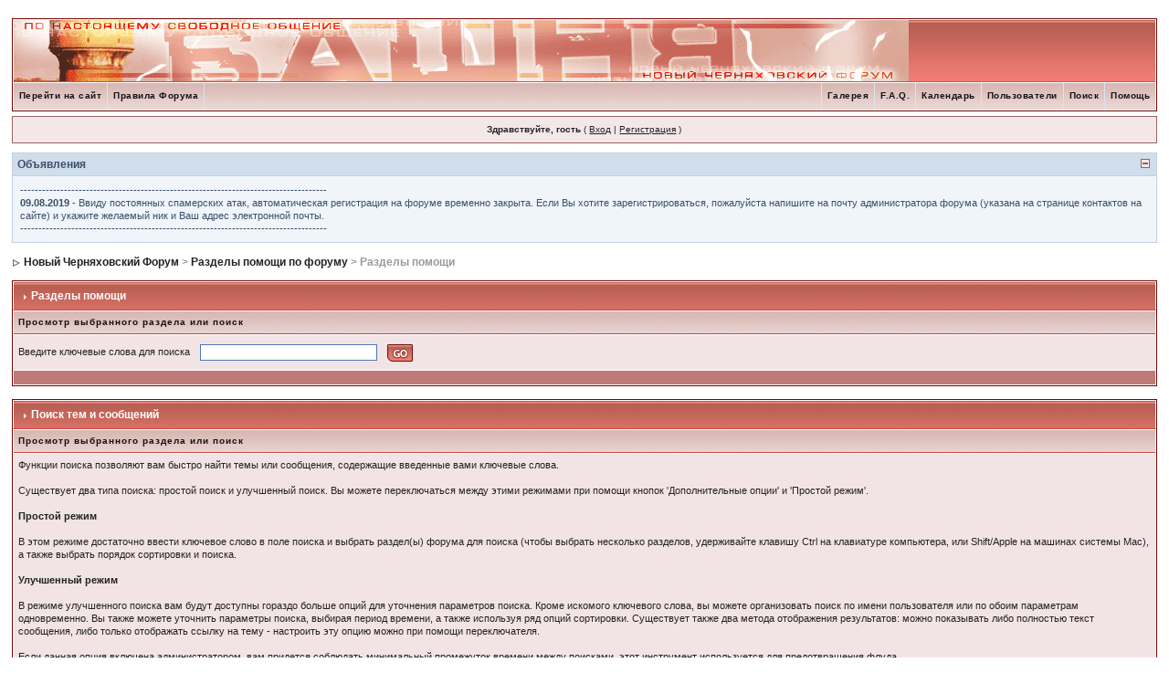

--- FILE ---
content_type: text/html
request_url: https://www.chernyahovsk.com/forum/index.php?s=507b3ceccbab7025c876540227cde3f0&act=Help&CODE=01&HID=10
body_size: 5075
content:
<!DOCTYPE html PUBLIC "-//W3C//DTD XHTML 1.0 Transitional//EN" "http://www.w3.org/TR/xhtml1/DTD/xhtml1-transitional.dtd">
<html xml:lang="en" lang="en" xmlns="http://www.w3.org/1999/xhtml">
<head>
<meta http-equiv="content-type" content="text/html; charset=windows-1251" />
<link rel="shortcut icon" href="https://www.chernyahovsk.com/favicon.ico" />
<title>Разделы помощи</title>
<link rel="alternate" type="application/rss+xml" title="[НЧФ-RSS] Новый Черняховский Форум - все разделы" href="https://www.chernyahovsk.com/forum/index.php?act=rssout&amp;id=4" />
<link rel="alternate" type="application/rss+xml" title="[НЧФ-RSS] Наш город - Черняховск" href="https://www.chernyahovsk.com/forum/index.php?act=rssout&amp;id=5" />
<link rel="alternate" type="application/rss+xml" title="[НЧФ-RSS] Жизнь бьет ключом" href="https://www.chernyahovsk.com/forum/index.php?act=rssout&amp;id=6" />
<link rel="alternate" type="application/rss+xml" title="[НЧФ-RSS] Искусство" href="https://www.chernyahovsk.com/forum/index.php?act=rssout&amp;id=7" />
<link rel="alternate" type="application/rss+xml" title="[НЧФ-RSS] Hard & Soft" href="https://www.chernyahovsk.com/forum/index.php?act=rssout&amp;id=8" />
<link rel="alternate" type="application/rss+xml" title="[НЧФ-RSS] Барахолка" href="https://www.chernyahovsk.com/forum/index.php?act=rssout&amp;id=9" />
<link rel="alternate" type="application/rss+xml" title="[НЧФ-RSS] Служба поддержки" href="https://www.chernyahovsk.com/forum/index.php?act=rssout&amp;id=10" />

<style type="text/css" media="all">

@import url(https://www.chernyahovsk.com/forum/style_images/css_45.css);

</style>

</head>
<body>
<div id="ipbwrapper">
<!--ipb.javascript.start-->
<script type="text/javascript">
 //<![CDATA[
 var ipb_var_st            = "0";
 var ipb_lang_tpl_q1       = "Введите номер страницы, на которую хотите перейти.";
 var ipb_var_s             = "a507997e2e3c3d63233a34b65aacef34";
 var ipb_var_phpext        = "php";
 var ipb_var_base_url      = "https://www.chernyahovsk.com/forum/index.php?s=a507997e2e3c3d63233a34b65aacef34&";
 var ipb_var_image_url     = "style_images/silver_red1185311207";
 var ipb_input_f           = "0";
 var ipb_input_t           = "0";
 var ipb_input_p           = "0";
 var ipb_var_cookieid      = "";
 var ipb_var_cookie_domain = ".chernyahovsk.com";
 var ipb_var_cookie_path   = "/";
 var ipb_md5_check         = "880ea6a14ea49e853634fbdc5015a024";
 var ipb_new_msgs          = 0;
 var use_enhanced_js       = 1;
 var use_charset           = "windows-1251";
 var ipb_myass_chars_lang  = "Вы ввели слишком мало символов для поиска";
 var ajax_load_msg		   = "Загрузка...";
 //]]>
</script>
<script type="text/javascript" src='jscripts/ips_ipsclass.js'></script>
<script type="text/javascript" src='jscripts/ipb_global.js'></script>
<script type="text/javascript" src='jscripts/ips_menu.js'></script>
<script type="text/javascript" src='style_images/silver_red1185311207/folder_js_skin/ips_menu_html.js'></script>
<script type="text/javascript" src='cache/lang_cache/en/lang_javascript.js'></script>
<script type="text/javascript">
//<![CDATA[
var ipsclass = new ipsclass();
ipsclass.init();
ipsclass.settings['do_linked_resize'] = parseInt( "1" );
ipsclass.settings['resize_percent']   = parseInt( "50" );
//]]>
</script>
<!--ipb.javascript.end-->
<div class="borderwrap">
	<div id="logostrip"><a href='https://www.chernyahovsk.com/forum/index.php?s=a507997e2e3c3d63233a34b65aacef34&amp;'><!--ipb.logo.start--><img src='style_images/silver_red1185311207/logo4.gif' style='vertical-align:top' alt='IPB' border='0' /><!--ipb.logo.end--></a></div>
	<div id="submenu">
		<!--ipb.leftlinks.start-->
		
			<div class='ipb-top-left-link'><a href="..">Перейти на сайт</a></div>
		
			
		
	<div class='ipb-top-left-link'><a href="https://www.chernyahovsk.com/forum/index.php?s=a507997e2e3c3d63233a34b65aacef34&amp;act=boardrules">Правила Форума</a></div>

		<!--ipb.leftlinks.end-->
		<!--ipb.rightlinks.start-->
		<div class='ipb-top-right-link'><a href="https://www.chernyahovsk.com/forum/index.php?s=a507997e2e3c3d63233a34b65aacef34&amp;act=Help">Помощь</a></div>
		<div class='ipb-top-right-link' id="ipb-tl-search"><a href="https://www.chernyahovsk.com/forum/index.php?s=a507997e2e3c3d63233a34b65aacef34&amp;act=Search&amp;f=0">Поиск</a></div>
		<div class='ipb-top-right-link'><a href="https://www.chernyahovsk.com/forum/index.php?s=a507997e2e3c3d63233a34b65aacef34&amp;act=Members">Пользователи</a></div>
		<div class='ipb-top-right-link'><a href="https://www.chernyahovsk.com/forum/index.php?s=a507997e2e3c3d63233a34b65aacef34&amp;act=calendar">Календарь</a></div>
<!-- FAQ & TRACKER LINKS { !-->
		<div class='ipb-top-right-link'><a href="https://www.chernyahovsk.com/forum/index.php?showtopic=749">F.A.Q.</a></div>
<!-- FAQ & TRACKER LINKS } !-->
		
			<div class='ipb-top-right-link'><a href="https://www.chernyahovsk.com/forum/index.php?s=a507997e2e3c3d63233a34b65aacef34&amp;act=module&module=gallery">Галерея</a></div>
		
		<div class='popupmenu-new' id='ipb-tl-search_menu' style='display:none;width:210px'>
			<form action="https://www.chernyahovsk.com/forum/index.php?s=a507997e2e3c3d63233a34b65aacef34&amp;act=Search&amp;CODE=01" method="post">
				<input type='hidden' name='forums' id='gbl-search-forums' value='all' /> 
				<input type="text" size="20" name="keywords" id='ipb-tl-search-box' />
				<input class="button" type="image" style='border:0px' src="style_images/silver_red1185311207/login-button.gif" />
				
			</form>
			<div style='padding:4px'>
				<a href='https://www.chernyahovsk.com/forum/index.php?s=a507997e2e3c3d63233a34b65aacef34&amp;act=Search'>Дополнительные параметры</a>
			</div>
		</div>
		<script type="text/javascript">
			ipsmenu.register( "ipb-tl-search", 'document.getElementById("ipb-tl-search-box").focus();' );
			gbl_check_search_box();
		</script>
		<!--ipb.rightlinks.end-->
	</div>
</div>

<script type="text/javascript" src='jscripts/ips_xmlhttprequest.js'></script>
<script type="text/javascript" src='jscripts/ipb_global_xmlenhanced.js'></script>
<script type="text/javascript" src='jscripts/dom-drag.js'></script>
<div id='get-myassistant' style='display:none;width:606px;text-align:left;'>
<div class="borderwrap">
 <div class='maintitle' id='myass-drag' title='Нажмите и задержите для перемещения этого окна'>
  <div style='float:right'><a href='#' onclick='document.getElementById("get-myassistant").style.display="none"' title='Закрыть окно'>[X]</a></div>
  <div>Помощник</div>
 </div>
 <div id='myass-content' style='overflow-x:auto;'></div>
 </div>
</div>
<!-- Loading Layer -->
<div id='loading-layer' style='display:none'>
	<div id='loading-layer-shadow'>
	   <div id='loading-layer-inner'>
	 	<img src='style_images/silver_red1185311207/loading_anim.gif' border='0' alt='Загрузка. Пожалуйста, подождите...' />
		<span style='font-weight:bold' id='loading-layer-text'>Загрузка. Пожалуйста, подождите...</span>
	    </div>
	</div>
</div>
<!-- / Loading Layer -->
<!-- Msg Layer -->
<div id='ipd-msg-wrapper'>
	<div id='ipd-msg-title'>
		<a href='#' onclick='document.getElementById("ipd-msg-wrapper").style.display="none"; return false;'><img src='style_images/silver_red1185311207/close.png' alt='X' title='Close Window' class='ipd' /></a> &nbsp; <strong>Сообщение сайта</strong>
	</div>
	<div id='ipd-msg-inner'><span style='font-weight:bold' id='ipd-msg-text'></span><div class='pp-tiny-text'>(Сообщение закроется через 2 секунды)</div></div>
</div>
<!-- Msg Layer -->

<!-- / End board header -->

<div id="userlinksguest">
	<p class="pcen"><b>Здравствуйте, гость</b> ( <a href="https://www.chernyahovsk.com/forum/index.php?s=a507997e2e3c3d63233a34b65aacef34&amp;act=Login&amp;CODE=00">Вход</a> | <a href="https://www.chernyahovsk.com/forum/index.php?s=a507997e2e3c3d63233a34b65aacef34&amp;act=Reg&amp;CODE=00">Регистрация</a> )







	</p>
</div>

<style type='text/css'>
						.globalmesswrap{
							background: #F0F5FA;
							border: 1px solid #C2CFDF;
							border-top: 0;
							margin: 10px 0 0 0;
							padding: 0;
						}

						.globalmesswrap h4{
							background: #D0DDEA;
							
							border: 1px solid #C2CFDF;
							border-left: 0;
							border-right: 0;
							color: #3A4F6C;
							font-size: 12px;
							font-weight: bold;
							margin: 0;
							padding: 5px;
						}

						.globalmesscontent{
							background: transparent;
							border: 0;
							color: #3A4F6C;
							margin: 0;
							padding: 8px;
						}

						.globalmesscontent a:link,
						.globalmesscontent a:visited,
						.globalmesscontent a:active{
							background: transparent;
							text-decoration: underline;
							color: #3A4F6C;
						}

						.globalmesscontent a:hover{
							background: transparent;
							text-decoration: underline;
							color: #223959;
						}
						</style>

<script type='text/javascript' src='jscripts/ipb_globalmess.js'></script>
<div class='globalmesswrap' style=display:none id='gc_1'>
							<p style='float:right;width:auto;margin:7px;padding:0'><a href="javascript:toggleglobalmess(1, 0, '1');"><img src='style_images/silver_red1185311207/exp_plus.gif' border='0' alt='Показать объявления' /></a></p>
							<h4>Объявления</h4></div>

<div class='globalmesswrap' style=display:show id='go_1'>
							<p style='float:right;width:auto;margin:7px;padding:0'><a href='javascript:toggleglobalmess(1, 1, 0);'><img src='style_images/silver_red1185311207/exp_minus.gif' border='0' alt='Скрыть объявления' /></a></p>
							<h4>Объявления</h4>
<div class='globalmesscontent'>------------------------------------------------------------------------------------<br /><b>09.08.2019</b> - Ввиду постоянных спамерских атак, автоматическая регистрация на форуме временно закрыта. Если Вы хотите зарегистрироваться, пожалуйста напишите на почту администратора форума (указана на странице контактов на сайте) и укажите желаемый ник и Ваш  адрес электронной почты.<br />------------------------------------------------------------------------------------</div></div>

<div id="navstrip"><img src='style_images/silver_red1185311207/nav.gif' border='0'  alt='&gt;' />&nbsp;<a href='https://www.chernyahovsk.com/forum/index.php?s=a507997e2e3c3d63233a34b65aacef34&amp;act=idx'>Новый Черняховский Форум</a>&nbsp;>&nbsp;<a href='https://www.chernyahovsk.com/forum/index.php?s=a507997e2e3c3d63233a34b65aacef34&amp;&amp;act=Help'>Разделы помощи по форуму</a>&nbsp;>&nbsp;Разделы помощи</div>
<!--IBF.NEWPMBOX-->
<form action="https://www.chernyahovsk.com/forum/index.php?s=a507997e2e3c3d63233a34b65aacef34&amp;" method="post">
	<input type="hidden" name="act" value="Help" />
	<input type="hidden" name="CODE" value="02" />
	<div class="borderwrap">
		<div class="maintitle"><img src='style_images/silver_red1185311207/nav_m.gif' border='0'  alt='&gt;' width='8' height='8' />&nbsp;Разделы помощи</div>
		<table class='ipbtable' cellspacing="1">
			<tr>
				<th>Просмотр выбранного раздела или поиск</th>
			</tr>
			<tr>
				<td class="row2">Введите ключевые слова для поиска&nbsp;&nbsp;<input type="text" maxlength="60" size="30" name="search_q" />&nbsp;<input class="gobutton" type="image" src="style_images/silver_red1185311207/login-button.gif" /></td>
			</tr>
			<tr>
				<td class="catend"></td>
			</tr>
		</table>
	</div>
</form>
<br />
<div class="borderwrap">
	<div class="maintitle"><img src='style_images/silver_red1185311207/nav_m.gif' border='0'  alt='&gt;' width='8' height='8' />&nbsp;Поиск тем и сообщений</div>
	<table class='ipbtable' cellspacing="1">
		<tr>
			<th>Просмотр выбранного раздела или поиск</th>
		</tr><tr>
		<td class="row2">Функции поиска позволяют вам быстро найти темы или сообщения, содержащие введенные вами ключевые слова.&nbsp; <br>&nbsp; <br>Существует два типа поиска: простой поиск и улучшенный поиск. Вы можете переключаться между этими режимами при помощи кнопок 'Дополнительные опции' и 'Простой режим'.&nbsp; <br>&nbsp; <br><b>Простой режим</b>&nbsp; <br>&nbsp; <br>В этом режиме достаточно ввести ключевое слово в поле поиска и выбрать раздел(ы) форума для поиска (чтобы выбрать несколько разделов, удерживайте клавишу Ctrl на клавиатуре компьютера, или Shift/Apple на машинах системы Mac), а также выбрать порядок сортировки и поиска.&nbsp; <br>&nbsp; <br><b>Улучшенный режим</b>&nbsp; <br>&nbsp; <br>В режиме улучшенного поиска вам будут доступны гораздо больше опций для уточнения параметров поиска. Кроме искомого ключевого слова, вы можете организовать поиск по имени пользователя или по обоим параметрам одновременно. Вы также можете уточнить параметры поиска, выбирая период времени, а также используя ряд опций сортировки. Существует также два метода отображения результатов: можно показывать либо полностью текст сообщения, либо только отображать ссылку на тему - настроить эту опцию можно при помощи переключателя.&nbsp; <br>&nbsp; <br>Если данная опция включена администратором, вам придется соблюдать минимальный промежуток времени между поисками, этот инструмент используется для предотвращения флуда.&nbsp; <br>&nbsp; <br>Также формы поиска расположены внизу каждого раздела форума, чтобы быстро организовать поиск в темах данного раздела.</td>
	</tr><tr>
			<td class="catend"></td>
		</tr>
	</table>
</div><!--TASK--><img src='https://www.chernyahovsk.com/forum/index.php?s=a507997e2e3c3d63233a34b65aacef34&amp;act=task' border='0' height='1' width='1' alt='' /><!--ETASK-->
<table cellspacing="0" id="gfooter">
	<tr>
		<td width="45%"><img id="rss-syndication" src='style_images/silver_red1185311207/rss.png' border='0' alt='RSS' class='ipd' />
<script type="text/javascript">
//<![CDATA[
  menu_build_menu(
  "rss-syndication",
  new Array( "<a href='https://www.chernyahovsk.com/forum/index.php?act=rssout&amp;id=4' style='color:black'>[НЧФ-RSS] Новый Черняховский Форум - все разделы</a>",
"<a href='https://www.chernyahovsk.com/forum/index.php?act=rssout&amp;id=5' style='color:black'>[НЧФ-RSS] Наш город - Черняховск</a>",
"<a href='https://www.chernyahovsk.com/forum/index.php?act=rssout&amp;id=6' style='color:black'>[НЧФ-RSS] Жизнь бьет ключом</a>",
"<a href='https://www.chernyahovsk.com/forum/index.php?act=rssout&amp;id=7' style='color:black'>[НЧФ-RSS] Искусство</a>",
"<a href='https://www.chernyahovsk.com/forum/index.php?act=rssout&amp;id=8' style='color:black'>[НЧФ-RSS] Hard & Soft</a>",
"<a href='https://www.chernyahovsk.com/forum/index.php?act=rssout&amp;id=9' style='color:black'>[НЧФ-RSS] Барахолка</a>",
"<a href='https://www.chernyahovsk.com/forum/index.php?act=rssout&amp;id=10' style='color:black'>[НЧФ-RSS] Служба поддержки</a>"
           ) );
//]]>
</script> </td>
		<td width="10%" align="center" nowrap="nowrap"><a href="lofiversion/index.php"><b>Текстовая версия</b></a></td>
		<td width="45%" align="right" nowrap="nowrap">Сейчас: 23.1.2026, 5:19</td>
	</tr>
</table>
<script type='text/javascript'>
//<![CDATA[
menu_do_global_init();
show_inline_messages();
// Uncomment this to fix IE png images
// causes page slowdown, and some missing images occasionally
// if ( is_ie )
// {
//	 ie_fix_png();
// }

//]]>
</script>

<noindex><!-- Copyright Information -->
        				  <div align='center' class='copyright'>
        				  	<a href='http://www.ibresource.ru/' style='text-decoration:none' target='_blank'>Русская версия</a> <a href='http://www.invisionboard.com' style='text-decoration:none' target='_blank'>IP.Board</a>
        				  	 &copy; 2026 &nbsp;<a href='http://www.invisionpower.com' style='text-decoration:none' target='_blank'>IPS, Inc</a>.
        				  </div>
		<!-- / Copyright --></noindex><br />
<center>
<table border=0>
<tr>
<td colspan="2" align="center">
<SCRIPT language=JavaScript>
<!--
d0 = new Date('September 24, 2004');
d1 = new Date();
dt = (d1.getTime() - d0.getTime()) / (1000*60*60*24);
document.write('Создаем хорошее настроение вот уже <B>' + Math.round(dt) + '</B>-й день :)');
-->
</SCRIPT></center>
</td></tr>
</table>
</br>
<!--included content-->
<script type="text/javascript">
<!--
var _acic={dataProvider:10};(function(){var e=document.createElement("script");e.type="text/javascript";e.async=true;e.src="https://www.acint.net/aci.js";var t=document.getElementsByTagName("script")[0];t.parentNode.insertBefore(e,t)})()
//-->
</script><!--2089442538360--><div id='LXcB_2089442538360'></div>
<!--/ included content-->
</center>
</div>
</body>
</html>

--- FILE ---
content_type: application/javascript
request_url: https://www.chernyahovsk.com/forum/jscripts/ipb_globalmess.js
body_size: 813
content:
//============================================
// Global Announcements mod for IPB 2.1 - 2.3
// Version 2.6
//
// (c) 2005-2007, DINI
//
//--------------------------------------------
//
// JAVA SCRIPT FUNCTIONS
//
//============================================

function toggleglobalmess( fid, add, update )
{
	saved = new Array();
	clean = new Array();

	if ( tmp = my_getcookie('globalmesscollapse') )
	{
		saved = tmp.split(",");
	}

	for( i = 0 ; i < saved.length; i++ )
	{
		if ( saved[i] != fid && saved[i] != "" )
		{
			clean[clean.length] = saved[i];
		}
	}

	if ( add )
	{
		my_show_div( my_getbyid( 'gc_'+fid  ) );
		my_hide_div( my_getbyid( 'go_'+fid  ) );
	}
	else
	{
		my_show_div( my_getbyid( 'go_'+fid  ) );
		my_hide_div( my_getbyid( 'gc_'+fid  ) );
	}

	my_setcookie( 'globalmesscollapse', '1'+add, 1 );

	if( update)
	{
		my_setcookie( 'globalmessupdmess', update, 1 );
		my_setcookie( 'globalmessupdtime', Date(), 1 );
	}
}